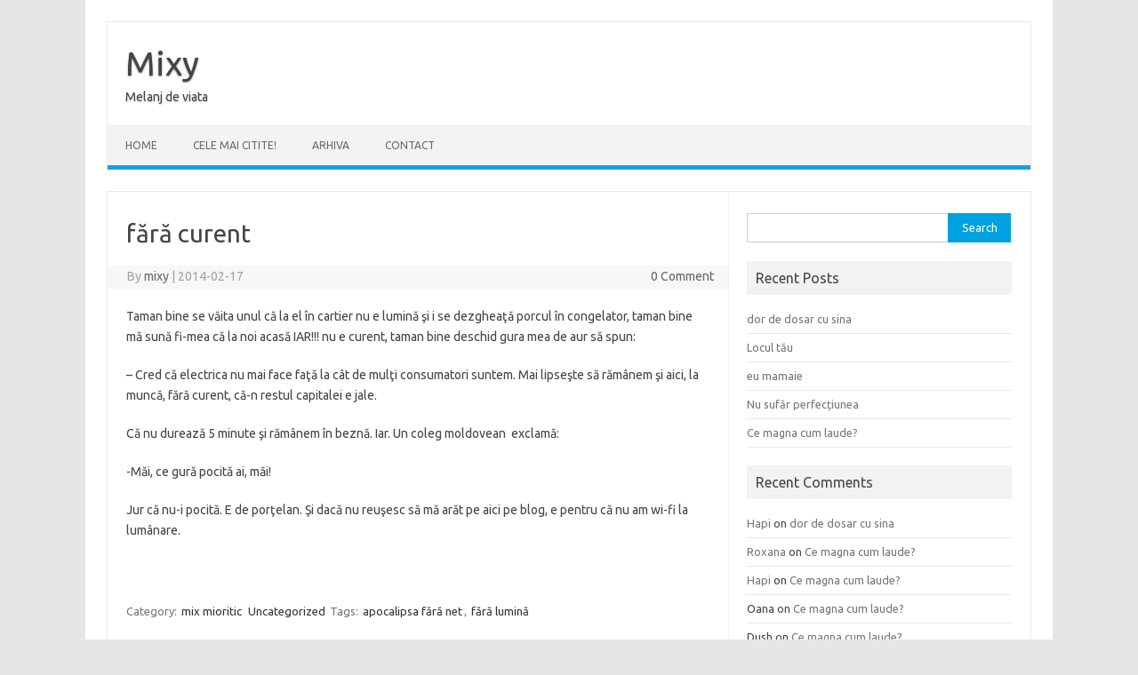

--- FILE ---
content_type: text/html; charset=UTF-8
request_url: https://mixy.ro/2014/02/17/fara-curent/
body_size: 12185
content:
<!DOCTYPE html>
<!--[if IE 7]>
<html class="ie ie7" lang="en-US">
<![endif]-->
<!--[if IE 8]>
<html class="ie ie8" lang="en-US">
<![endif]-->
<!--[if !(IE 7) | !(IE 8)  ]><!-->
<html lang="en-US">
<!--<![endif]-->
<head>
<meta charset="UTF-8">
<meta name="viewport" content="width=device-width, initial-scale=1">
<link rel="profile" href="http://gmpg.org/xfn/11">
<link rel="pingback" href="https://mixy.ro/xmlrpc.php" />
<!--[if lt IE 9]>
<script src="https://mixy.ro/wp-content/themes/iconic-one/js/html5.js" type="text/javascript"></script>
<![endif]-->
<script type="text/javascript">
	window.dataLayer = window.dataLayer || [];

	function gtag() {
		dataLayer.
		push(arguments);
	}

	gtag("consent", "default", {
		ad_user_data: "denied",
		ad_personalization: "denied",
		ad_storage: "denied",
		analytics_storage: "denied",
		functionality_storage: "denied",
		personalization_storage: "denied",
		security_storage: "granted",
		wait_for_update: 500,
	});
	gtag("set", "ads_data_redaction", true);
	</script>
<script type="text/javascript"
		id="Cookiebot"
		src="https://consent.cookiebot.com/uc.js"
		data-implementation="wp"
		data-cbid="b3d2858c-0d98-4e5b-a23c-dcaffbd0d8f2"
						data-culture="RO"
				async	></script>
<title>fără curent | Mixy</title>
<meta name='robots' content='max-image-preview:large' />
<link rel='dns-prefetch' href='//fonts.googleapis.com' />
<link rel="alternate" type="application/rss+xml" title="Mixy &raquo; Feed" href="https://mixy.ro/feed/" />
<link rel="alternate" type="application/rss+xml" title="Mixy &raquo; Comments Feed" href="https://mixy.ro/comments/feed/" />
<link rel="alternate" type="application/rss+xml" title="Mixy &raquo; fără curent Comments Feed" href="https://mixy.ro/2014/02/17/fara-curent/feed/" />
<script type="text/javascript">
window._wpemojiSettings = {"baseUrl":"https:\/\/s.w.org\/images\/core\/emoji\/14.0.0\/72x72\/","ext":".png","svgUrl":"https:\/\/s.w.org\/images\/core\/emoji\/14.0.0\/svg\/","svgExt":".svg","source":{"concatemoji":"https:\/\/mixy.ro\/wp-includes\/js\/wp-emoji-release.min.js?ver=6.2.7"}};
/*! This file is auto-generated */
!function(e,a,t){var n,r,o,i=a.createElement("canvas"),p=i.getContext&&i.getContext("2d");function s(e,t){p.clearRect(0,0,i.width,i.height),p.fillText(e,0,0);e=i.toDataURL();return p.clearRect(0,0,i.width,i.height),p.fillText(t,0,0),e===i.toDataURL()}function c(e){var t=a.createElement("script");t.src=e,t.defer=t.type="text/javascript",a.getElementsByTagName("head")[0].appendChild(t)}for(o=Array("flag","emoji"),t.supports={everything:!0,everythingExceptFlag:!0},r=0;r<o.length;r++)t.supports[o[r]]=function(e){if(p&&p.fillText)switch(p.textBaseline="top",p.font="600 32px Arial",e){case"flag":return s("\ud83c\udff3\ufe0f\u200d\u26a7\ufe0f","\ud83c\udff3\ufe0f\u200b\u26a7\ufe0f")?!1:!s("\ud83c\uddfa\ud83c\uddf3","\ud83c\uddfa\u200b\ud83c\uddf3")&&!s("\ud83c\udff4\udb40\udc67\udb40\udc62\udb40\udc65\udb40\udc6e\udb40\udc67\udb40\udc7f","\ud83c\udff4\u200b\udb40\udc67\u200b\udb40\udc62\u200b\udb40\udc65\u200b\udb40\udc6e\u200b\udb40\udc67\u200b\udb40\udc7f");case"emoji":return!s("\ud83e\udef1\ud83c\udffb\u200d\ud83e\udef2\ud83c\udfff","\ud83e\udef1\ud83c\udffb\u200b\ud83e\udef2\ud83c\udfff")}return!1}(o[r]),t.supports.everything=t.supports.everything&&t.supports[o[r]],"flag"!==o[r]&&(t.supports.everythingExceptFlag=t.supports.everythingExceptFlag&&t.supports[o[r]]);t.supports.everythingExceptFlag=t.supports.everythingExceptFlag&&!t.supports.flag,t.DOMReady=!1,t.readyCallback=function(){t.DOMReady=!0},t.supports.everything||(n=function(){t.readyCallback()},a.addEventListener?(a.addEventListener("DOMContentLoaded",n,!1),e.addEventListener("load",n,!1)):(e.attachEvent("onload",n),a.attachEvent("onreadystatechange",function(){"complete"===a.readyState&&t.readyCallback()})),(e=t.source||{}).concatemoji?c(e.concatemoji):e.wpemoji&&e.twemoji&&(c(e.twemoji),c(e.wpemoji)))}(window,document,window._wpemojiSettings);
</script>
<style type="text/css">
img.wp-smiley,
img.emoji {
	display: inline !important;
	border: none !important;
	box-shadow: none !important;
	height: 1em !important;
	width: 1em !important;
	margin: 0 0.07em !important;
	vertical-align: -0.1em !important;
	background: none !important;
	padding: 0 !important;
}
</style>
	<link rel='stylesheet' id='wp-block-library-css' href='https://mixy.ro/wp-includes/css/dist/block-library/style.min.css?ver=6.2.7' type='text/css' media='all' />
<link rel='stylesheet' id='classic-theme-styles-css' href='https://mixy.ro/wp-includes/css/classic-themes.min.css?ver=6.2.7' type='text/css' media='all' />
<style id='global-styles-inline-css' type='text/css'>
body{--wp--preset--color--black: #000000;--wp--preset--color--cyan-bluish-gray: #abb8c3;--wp--preset--color--white: #ffffff;--wp--preset--color--pale-pink: #f78da7;--wp--preset--color--vivid-red: #cf2e2e;--wp--preset--color--luminous-vivid-orange: #ff6900;--wp--preset--color--luminous-vivid-amber: #fcb900;--wp--preset--color--light-green-cyan: #7bdcb5;--wp--preset--color--vivid-green-cyan: #00d084;--wp--preset--color--pale-cyan-blue: #8ed1fc;--wp--preset--color--vivid-cyan-blue: #0693e3;--wp--preset--color--vivid-purple: #9b51e0;--wp--preset--gradient--vivid-cyan-blue-to-vivid-purple: linear-gradient(135deg,rgba(6,147,227,1) 0%,rgb(155,81,224) 100%);--wp--preset--gradient--light-green-cyan-to-vivid-green-cyan: linear-gradient(135deg,rgb(122,220,180) 0%,rgb(0,208,130) 100%);--wp--preset--gradient--luminous-vivid-amber-to-luminous-vivid-orange: linear-gradient(135deg,rgba(252,185,0,1) 0%,rgba(255,105,0,1) 100%);--wp--preset--gradient--luminous-vivid-orange-to-vivid-red: linear-gradient(135deg,rgba(255,105,0,1) 0%,rgb(207,46,46) 100%);--wp--preset--gradient--very-light-gray-to-cyan-bluish-gray: linear-gradient(135deg,rgb(238,238,238) 0%,rgb(169,184,195) 100%);--wp--preset--gradient--cool-to-warm-spectrum: linear-gradient(135deg,rgb(74,234,220) 0%,rgb(151,120,209) 20%,rgb(207,42,186) 40%,rgb(238,44,130) 60%,rgb(251,105,98) 80%,rgb(254,248,76) 100%);--wp--preset--gradient--blush-light-purple: linear-gradient(135deg,rgb(255,206,236) 0%,rgb(152,150,240) 100%);--wp--preset--gradient--blush-bordeaux: linear-gradient(135deg,rgb(254,205,165) 0%,rgb(254,45,45) 50%,rgb(107,0,62) 100%);--wp--preset--gradient--luminous-dusk: linear-gradient(135deg,rgb(255,203,112) 0%,rgb(199,81,192) 50%,rgb(65,88,208) 100%);--wp--preset--gradient--pale-ocean: linear-gradient(135deg,rgb(255,245,203) 0%,rgb(182,227,212) 50%,rgb(51,167,181) 100%);--wp--preset--gradient--electric-grass: linear-gradient(135deg,rgb(202,248,128) 0%,rgb(113,206,126) 100%);--wp--preset--gradient--midnight: linear-gradient(135deg,rgb(2,3,129) 0%,rgb(40,116,252) 100%);--wp--preset--duotone--dark-grayscale: url('#wp-duotone-dark-grayscale');--wp--preset--duotone--grayscale: url('#wp-duotone-grayscale');--wp--preset--duotone--purple-yellow: url('#wp-duotone-purple-yellow');--wp--preset--duotone--blue-red: url('#wp-duotone-blue-red');--wp--preset--duotone--midnight: url('#wp-duotone-midnight');--wp--preset--duotone--magenta-yellow: url('#wp-duotone-magenta-yellow');--wp--preset--duotone--purple-green: url('#wp-duotone-purple-green');--wp--preset--duotone--blue-orange: url('#wp-duotone-blue-orange');--wp--preset--font-size--small: 13px;--wp--preset--font-size--medium: 20px;--wp--preset--font-size--large: 36px;--wp--preset--font-size--x-large: 42px;--wp--preset--spacing--20: 0.44rem;--wp--preset--spacing--30: 0.67rem;--wp--preset--spacing--40: 1rem;--wp--preset--spacing--50: 1.5rem;--wp--preset--spacing--60: 2.25rem;--wp--preset--spacing--70: 3.38rem;--wp--preset--spacing--80: 5.06rem;--wp--preset--shadow--natural: 6px 6px 9px rgba(0, 0, 0, 0.2);--wp--preset--shadow--deep: 12px 12px 50px rgba(0, 0, 0, 0.4);--wp--preset--shadow--sharp: 6px 6px 0px rgba(0, 0, 0, 0.2);--wp--preset--shadow--outlined: 6px 6px 0px -3px rgba(255, 255, 255, 1), 6px 6px rgba(0, 0, 0, 1);--wp--preset--shadow--crisp: 6px 6px 0px rgba(0, 0, 0, 1);}:where(.is-layout-flex){gap: 0.5em;}body .is-layout-flow > .alignleft{float: left;margin-inline-start: 0;margin-inline-end: 2em;}body .is-layout-flow > .alignright{float: right;margin-inline-start: 2em;margin-inline-end: 0;}body .is-layout-flow > .aligncenter{margin-left: auto !important;margin-right: auto !important;}body .is-layout-constrained > .alignleft{float: left;margin-inline-start: 0;margin-inline-end: 2em;}body .is-layout-constrained > .alignright{float: right;margin-inline-start: 2em;margin-inline-end: 0;}body .is-layout-constrained > .aligncenter{margin-left: auto !important;margin-right: auto !important;}body .is-layout-constrained > :where(:not(.alignleft):not(.alignright):not(.alignfull)){max-width: var(--wp--style--global--content-size);margin-left: auto !important;margin-right: auto !important;}body .is-layout-constrained > .alignwide{max-width: var(--wp--style--global--wide-size);}body .is-layout-flex{display: flex;}body .is-layout-flex{flex-wrap: wrap;align-items: center;}body .is-layout-flex > *{margin: 0;}:where(.wp-block-columns.is-layout-flex){gap: 2em;}.has-black-color{color: var(--wp--preset--color--black) !important;}.has-cyan-bluish-gray-color{color: var(--wp--preset--color--cyan-bluish-gray) !important;}.has-white-color{color: var(--wp--preset--color--white) !important;}.has-pale-pink-color{color: var(--wp--preset--color--pale-pink) !important;}.has-vivid-red-color{color: var(--wp--preset--color--vivid-red) !important;}.has-luminous-vivid-orange-color{color: var(--wp--preset--color--luminous-vivid-orange) !important;}.has-luminous-vivid-amber-color{color: var(--wp--preset--color--luminous-vivid-amber) !important;}.has-light-green-cyan-color{color: var(--wp--preset--color--light-green-cyan) !important;}.has-vivid-green-cyan-color{color: var(--wp--preset--color--vivid-green-cyan) !important;}.has-pale-cyan-blue-color{color: var(--wp--preset--color--pale-cyan-blue) !important;}.has-vivid-cyan-blue-color{color: var(--wp--preset--color--vivid-cyan-blue) !important;}.has-vivid-purple-color{color: var(--wp--preset--color--vivid-purple) !important;}.has-black-background-color{background-color: var(--wp--preset--color--black) !important;}.has-cyan-bluish-gray-background-color{background-color: var(--wp--preset--color--cyan-bluish-gray) !important;}.has-white-background-color{background-color: var(--wp--preset--color--white) !important;}.has-pale-pink-background-color{background-color: var(--wp--preset--color--pale-pink) !important;}.has-vivid-red-background-color{background-color: var(--wp--preset--color--vivid-red) !important;}.has-luminous-vivid-orange-background-color{background-color: var(--wp--preset--color--luminous-vivid-orange) !important;}.has-luminous-vivid-amber-background-color{background-color: var(--wp--preset--color--luminous-vivid-amber) !important;}.has-light-green-cyan-background-color{background-color: var(--wp--preset--color--light-green-cyan) !important;}.has-vivid-green-cyan-background-color{background-color: var(--wp--preset--color--vivid-green-cyan) !important;}.has-pale-cyan-blue-background-color{background-color: var(--wp--preset--color--pale-cyan-blue) !important;}.has-vivid-cyan-blue-background-color{background-color: var(--wp--preset--color--vivid-cyan-blue) !important;}.has-vivid-purple-background-color{background-color: var(--wp--preset--color--vivid-purple) !important;}.has-black-border-color{border-color: var(--wp--preset--color--black) !important;}.has-cyan-bluish-gray-border-color{border-color: var(--wp--preset--color--cyan-bluish-gray) !important;}.has-white-border-color{border-color: var(--wp--preset--color--white) !important;}.has-pale-pink-border-color{border-color: var(--wp--preset--color--pale-pink) !important;}.has-vivid-red-border-color{border-color: var(--wp--preset--color--vivid-red) !important;}.has-luminous-vivid-orange-border-color{border-color: var(--wp--preset--color--luminous-vivid-orange) !important;}.has-luminous-vivid-amber-border-color{border-color: var(--wp--preset--color--luminous-vivid-amber) !important;}.has-light-green-cyan-border-color{border-color: var(--wp--preset--color--light-green-cyan) !important;}.has-vivid-green-cyan-border-color{border-color: var(--wp--preset--color--vivid-green-cyan) !important;}.has-pale-cyan-blue-border-color{border-color: var(--wp--preset--color--pale-cyan-blue) !important;}.has-vivid-cyan-blue-border-color{border-color: var(--wp--preset--color--vivid-cyan-blue) !important;}.has-vivid-purple-border-color{border-color: var(--wp--preset--color--vivid-purple) !important;}.has-vivid-cyan-blue-to-vivid-purple-gradient-background{background: var(--wp--preset--gradient--vivid-cyan-blue-to-vivid-purple) !important;}.has-light-green-cyan-to-vivid-green-cyan-gradient-background{background: var(--wp--preset--gradient--light-green-cyan-to-vivid-green-cyan) !important;}.has-luminous-vivid-amber-to-luminous-vivid-orange-gradient-background{background: var(--wp--preset--gradient--luminous-vivid-amber-to-luminous-vivid-orange) !important;}.has-luminous-vivid-orange-to-vivid-red-gradient-background{background: var(--wp--preset--gradient--luminous-vivid-orange-to-vivid-red) !important;}.has-very-light-gray-to-cyan-bluish-gray-gradient-background{background: var(--wp--preset--gradient--very-light-gray-to-cyan-bluish-gray) !important;}.has-cool-to-warm-spectrum-gradient-background{background: var(--wp--preset--gradient--cool-to-warm-spectrum) !important;}.has-blush-light-purple-gradient-background{background: var(--wp--preset--gradient--blush-light-purple) !important;}.has-blush-bordeaux-gradient-background{background: var(--wp--preset--gradient--blush-bordeaux) !important;}.has-luminous-dusk-gradient-background{background: var(--wp--preset--gradient--luminous-dusk) !important;}.has-pale-ocean-gradient-background{background: var(--wp--preset--gradient--pale-ocean) !important;}.has-electric-grass-gradient-background{background: var(--wp--preset--gradient--electric-grass) !important;}.has-midnight-gradient-background{background: var(--wp--preset--gradient--midnight) !important;}.has-small-font-size{font-size: var(--wp--preset--font-size--small) !important;}.has-medium-font-size{font-size: var(--wp--preset--font-size--medium) !important;}.has-large-font-size{font-size: var(--wp--preset--font-size--large) !important;}.has-x-large-font-size{font-size: var(--wp--preset--font-size--x-large) !important;}
.wp-block-navigation a:where(:not(.wp-element-button)){color: inherit;}
:where(.wp-block-columns.is-layout-flex){gap: 2em;}
.wp-block-pullquote{font-size: 1.5em;line-height: 1.6;}
</style>
<link rel='stylesheet' id='contact-form-7-css' href='https://mixy.ro/wp-content/plugins/contact-form-7/includes/css/styles.css?ver=5.6.4' type='text/css' media='all' />
<link rel='stylesheet' id='themonic-fonts-css' href='https://fonts.googleapis.com/css?family=Ubuntu%3A400%2C700&#038;subset=latin%2Clatin-ext' type='text/css' media='all' />
<link rel='stylesheet' id='themonic-style-css' href='https://mixy.ro/wp-content/themes/iconic-one/style.css?ver=2.4' type='text/css' media='all' />
<link rel='stylesheet' id='custom-style-css' href='https://mixy.ro/wp-content/themes/iconic-one/custom.css?ver=6.2.7' type='text/css' media='all' />
<!--[if lt IE 9]>
<link rel='stylesheet' id='themonic-ie-css' href='https://mixy.ro/wp-content/themes/iconic-one/css/ie.css?ver=20130305' type='text/css' media='all' />
<![endif]-->
<script type='text/javascript' src='https://mixy.ro/wp-includes/js/jquery/jquery.min.js?ver=3.6.4' id='jquery-core-js'></script>
<script type='text/javascript' src='https://mixy.ro/wp-includes/js/jquery/jquery-migrate.min.js?ver=3.4.0' id='jquery-migrate-js'></script>
<link rel="https://api.w.org/" href="https://mixy.ro/wp-json/" /><link rel="alternate" type="application/json" href="https://mixy.ro/wp-json/wp/v2/posts/5951" /><link rel="EditURI" type="application/rsd+xml" title="RSD" href="https://mixy.ro/xmlrpc.php?rsd" />
<link rel="wlwmanifest" type="application/wlwmanifest+xml" href="https://mixy.ro/wp-includes/wlwmanifest.xml" />
<meta name="generator" content="WordPress 6.2.7" />
<link rel="canonical" href="https://mixy.ro/2014/02/17/fara-curent/" />
<link rel='shortlink' href='https://mixy.ro/?p=5951' />
<link rel="alternate" type="application/json+oembed" href="https://mixy.ro/wp-json/oembed/1.0/embed?url=https%3A%2F%2Fmixy.ro%2F2014%2F02%2F17%2Ffara-curent%2F" />
<link rel="alternate" type="text/xml+oembed" href="https://mixy.ro/wp-json/oembed/1.0/embed?url=https%3A%2F%2Fmixy.ro%2F2014%2F02%2F17%2Ffara-curent%2F&#038;format=xml" />
		<script type="text/javascript">
			var _statcounter = _statcounter || [];
			_statcounter.push({"tags": {"author": "mixy"}});
		</script>
		<script type='text/javascript'>
window.___gcfg = {lang: 'en'};
(function() 
{var po = document.createElement('script');
po.type = 'text/javascript'; po.async = true;po.src = 'https://apis.google.com/js/plusone.js';
var s = document.getElementsByTagName('script')[0];
s.parentNode.insertBefore(po, s);
})();</script>
<!-- Wordpress SEO Plugin by Mervin Praison ( https://mer.vin/seo-wordpress/ ) --> 
<link rel='canonical' href='https://mixy.ro/2014/02/17/fara-curent/' />
<!-- End of Wordpress SEO Plugin by Mervin Praison --> 
<style type="text/css">.recentcomments a{display:inline !important;padding:0 !important;margin:0 !important;}</style><style type="text/css">.broken_link, a.broken_link {
	text-decoration: line-through;
}</style>
	<!-- Clean Archives Reloaded v3.2.0 | http://www.viper007bond.com/wordpress-plugins/clean-archives-reloaded/ -->
	<style type="text/css">.car-collapse .car-yearmonth { cursor: s-resize; } </style>
	<script type="text/javascript">
		/* <![CDATA[ */
			jQuery(document).ready(function() {
				jQuery('.car-collapse').find('.car-monthlisting').hide();
				jQuery('.car-collapse').find('.car-monthlisting:first').show();
				jQuery('.car-collapse').find('.car-yearmonth').click(function() {
					jQuery(this).next('ul').slideToggle('fast');
				});
				jQuery('.car-collapse').find('.car-toggler').click(function() {
					if ( 'Expand All' == jQuery(this).text() ) {
						jQuery(this).parent('.car-container').find('.car-monthlisting').show();
						jQuery(this).text('Collapse All');
					}
					else {
						jQuery(this).parent('.car-container').find('.car-monthlisting').hide();
						jQuery(this).text('Expand All');
					}
					return false;
				});
			});
		/* ]]> */
	</script>

</head>
<body class="post-template-default single single-post postid-5951 single-format-standard custom-font-enabled">
<svg xmlns="http://www.w3.org/2000/svg" viewBox="0 0 0 0" width="0" height="0" focusable="false" role="none" style="visibility: hidden; position: absolute; left: -9999px; overflow: hidden;" ><defs><filter id="wp-duotone-dark-grayscale"><feColorMatrix color-interpolation-filters="sRGB" type="matrix" values=" .299 .587 .114 0 0 .299 .587 .114 0 0 .299 .587 .114 0 0 .299 .587 .114 0 0 " /><feComponentTransfer color-interpolation-filters="sRGB" ><feFuncR type="table" tableValues="0 0.49803921568627" /><feFuncG type="table" tableValues="0 0.49803921568627" /><feFuncB type="table" tableValues="0 0.49803921568627" /><feFuncA type="table" tableValues="1 1" /></feComponentTransfer><feComposite in2="SourceGraphic" operator="in" /></filter></defs></svg><svg xmlns="http://www.w3.org/2000/svg" viewBox="0 0 0 0" width="0" height="0" focusable="false" role="none" style="visibility: hidden; position: absolute; left: -9999px; overflow: hidden;" ><defs><filter id="wp-duotone-grayscale"><feColorMatrix color-interpolation-filters="sRGB" type="matrix" values=" .299 .587 .114 0 0 .299 .587 .114 0 0 .299 .587 .114 0 0 .299 .587 .114 0 0 " /><feComponentTransfer color-interpolation-filters="sRGB" ><feFuncR type="table" tableValues="0 1" /><feFuncG type="table" tableValues="0 1" /><feFuncB type="table" tableValues="0 1" /><feFuncA type="table" tableValues="1 1" /></feComponentTransfer><feComposite in2="SourceGraphic" operator="in" /></filter></defs></svg><svg xmlns="http://www.w3.org/2000/svg" viewBox="0 0 0 0" width="0" height="0" focusable="false" role="none" style="visibility: hidden; position: absolute; left: -9999px; overflow: hidden;" ><defs><filter id="wp-duotone-purple-yellow"><feColorMatrix color-interpolation-filters="sRGB" type="matrix" values=" .299 .587 .114 0 0 .299 .587 .114 0 0 .299 .587 .114 0 0 .299 .587 .114 0 0 " /><feComponentTransfer color-interpolation-filters="sRGB" ><feFuncR type="table" tableValues="0.54901960784314 0.98823529411765" /><feFuncG type="table" tableValues="0 1" /><feFuncB type="table" tableValues="0.71764705882353 0.25490196078431" /><feFuncA type="table" tableValues="1 1" /></feComponentTransfer><feComposite in2="SourceGraphic" operator="in" /></filter></defs></svg><svg xmlns="http://www.w3.org/2000/svg" viewBox="0 0 0 0" width="0" height="0" focusable="false" role="none" style="visibility: hidden; position: absolute; left: -9999px; overflow: hidden;" ><defs><filter id="wp-duotone-blue-red"><feColorMatrix color-interpolation-filters="sRGB" type="matrix" values=" .299 .587 .114 0 0 .299 .587 .114 0 0 .299 .587 .114 0 0 .299 .587 .114 0 0 " /><feComponentTransfer color-interpolation-filters="sRGB" ><feFuncR type="table" tableValues="0 1" /><feFuncG type="table" tableValues="0 0.27843137254902" /><feFuncB type="table" tableValues="0.5921568627451 0.27843137254902" /><feFuncA type="table" tableValues="1 1" /></feComponentTransfer><feComposite in2="SourceGraphic" operator="in" /></filter></defs></svg><svg xmlns="http://www.w3.org/2000/svg" viewBox="0 0 0 0" width="0" height="0" focusable="false" role="none" style="visibility: hidden; position: absolute; left: -9999px; overflow: hidden;" ><defs><filter id="wp-duotone-midnight"><feColorMatrix color-interpolation-filters="sRGB" type="matrix" values=" .299 .587 .114 0 0 .299 .587 .114 0 0 .299 .587 .114 0 0 .299 .587 .114 0 0 " /><feComponentTransfer color-interpolation-filters="sRGB" ><feFuncR type="table" tableValues="0 0" /><feFuncG type="table" tableValues="0 0.64705882352941" /><feFuncB type="table" tableValues="0 1" /><feFuncA type="table" tableValues="1 1" /></feComponentTransfer><feComposite in2="SourceGraphic" operator="in" /></filter></defs></svg><svg xmlns="http://www.w3.org/2000/svg" viewBox="0 0 0 0" width="0" height="0" focusable="false" role="none" style="visibility: hidden; position: absolute; left: -9999px; overflow: hidden;" ><defs><filter id="wp-duotone-magenta-yellow"><feColorMatrix color-interpolation-filters="sRGB" type="matrix" values=" .299 .587 .114 0 0 .299 .587 .114 0 0 .299 .587 .114 0 0 .299 .587 .114 0 0 " /><feComponentTransfer color-interpolation-filters="sRGB" ><feFuncR type="table" tableValues="0.78039215686275 1" /><feFuncG type="table" tableValues="0 0.94901960784314" /><feFuncB type="table" tableValues="0.35294117647059 0.47058823529412" /><feFuncA type="table" tableValues="1 1" /></feComponentTransfer><feComposite in2="SourceGraphic" operator="in" /></filter></defs></svg><svg xmlns="http://www.w3.org/2000/svg" viewBox="0 0 0 0" width="0" height="0" focusable="false" role="none" style="visibility: hidden; position: absolute; left: -9999px; overflow: hidden;" ><defs><filter id="wp-duotone-purple-green"><feColorMatrix color-interpolation-filters="sRGB" type="matrix" values=" .299 .587 .114 0 0 .299 .587 .114 0 0 .299 .587 .114 0 0 .299 .587 .114 0 0 " /><feComponentTransfer color-interpolation-filters="sRGB" ><feFuncR type="table" tableValues="0.65098039215686 0.40392156862745" /><feFuncG type="table" tableValues="0 1" /><feFuncB type="table" tableValues="0.44705882352941 0.4" /><feFuncA type="table" tableValues="1 1" /></feComponentTransfer><feComposite in2="SourceGraphic" operator="in" /></filter></defs></svg><svg xmlns="http://www.w3.org/2000/svg" viewBox="0 0 0 0" width="0" height="0" focusable="false" role="none" style="visibility: hidden; position: absolute; left: -9999px; overflow: hidden;" ><defs><filter id="wp-duotone-blue-orange"><feColorMatrix color-interpolation-filters="sRGB" type="matrix" values=" .299 .587 .114 0 0 .299 .587 .114 0 0 .299 .587 .114 0 0 .299 .587 .114 0 0 " /><feComponentTransfer color-interpolation-filters="sRGB" ><feFuncR type="table" tableValues="0.098039215686275 1" /><feFuncG type="table" tableValues="0 0.66274509803922" /><feFuncB type="table" tableValues="0.84705882352941 0.41960784313725" /><feFuncA type="table" tableValues="1 1" /></feComponentTransfer><feComposite in2="SourceGraphic" operator="in" /></filter></defs></svg><div id="page" class="site">
	<a class="skip-link screen-reader-text" href="#main" title="Skip to content">Skip to content</a>
	<header id="masthead" class="site-header" role="banner">
					<div class="io-title-description">
			<a href="https://mixy.ro/" title="Mixy" rel="home">Mixy</a>
				<br .../> 
								 <a class="site-description">Melanj de viata</a>
						</div>
			
		
		<nav id="site-navigation" class="themonic-nav" role="navigation">
		<button class="menu-toggle" aria-controls="menu-top" aria-expanded="false">Menu<label class="iomenu">
  <div class="iolines"></div>
  <div class="iolines"></div>
  <div class="iolines"></div>
</label></button>
			<ul id="menu-top" class="nav-menu"><li ><a href="https://mixy.ro/">Home</a></li><li class="page_item page-item-2204"><a href="https://mixy.ro/cele-mai/">CELE MAI CITITE!</a></li>
<li class="page_item page-item-3933"><a href="https://mixy.ro/arhiva/">ARHIVA</a></li>
<li class="page_item page-item-424"><a href="https://mixy.ro/contact/">CONTACT</a></li>
</ul>
		</nav><!-- #site-navigation -->
		<div class="clear"></div>
	</header><!-- #masthead -->
<div id="main" class="wrapper">	<div id="primary" class="site-content">
		<div id="content" role="main">

			
				
	<article id="post-5951" class="post-5951 post type-post status-publish format-standard hentry category-mix-mioritic category-uncategorized tag-apocalipsa-fara-net tag-fara-lumina">
				<header class="entry-header">
						<h1 class="entry-title">fără curent</h1>
									
		<div class="below-title-meta">
		<div class="adt">
		By        <span class="vcard author">
			<span class="fn"><a href="https://mixy.ro/author/admix/" title="Posts by mixy" rel="author">mixy</a></span>
        </span>
        <span class="meta-sep">|</span> 
				
				<span class="date updated">2014-02-17</span>
				 
        </div>
		<div class="adt-comment">
		<a class="link-comments" href="https://mixy.ro/2014/02/17/fara-curent/#respond">0 Comment</a> 
        </div>       
		</div><!-- below title meta end -->
			
						
		</header><!-- .entry-header -->

							<div class="entry-content">
												<p>Taman bine se văita unul că la el în cartier nu e lumină şi i se dezgheaţă porcul în congelator, taman bine mă sună fi-mea că la noi acasă IAR!!! nu e curent, taman bine deschid gura mea de aur să spun:</p>
<p>&#8211; Cred că electrica nu mai face faţă la cât de mulţi consumatori suntem. Mai lipseşte să rămânem şi aici, la muncă, fără curent, că-n restul capitalei e jale.</p>
<p>Că nu durează 5 minute şi rămânem în beznă. Iar. Un coleg moldovean  exclamă:</p>
<p>-Măi, ce gură pocită ai, măi!</p>
<p>Jur că nu-i pocită. E de porţelan. Şi dacă nu reuşesc să mă arăt pe aici pe blog, e pentru că nu am wi-fi la lumânare.</p>
<p>&nbsp;</p>
											</div><!-- .entry-content -->
		
	<footer class="entry-meta">
					<span>Category: <a href="https://mixy.ro/category/mix-mioritic/" rel="category tag">mix mioritic</a> <a href="https://mixy.ro/category/uncategorized/" rel="category tag">Uncategorized</a></span>
								<span>Tags: <a href="https://mixy.ro/tag/apocalipsa-fara-net/" rel="tag">apocalipsa fără net</a>, <a href="https://mixy.ro/tag/fara-lumina/" rel="tag">fără lumină</a></span>
			
           						</footer><!-- .entry-meta -->
	</article><!-- #post -->
				<nav class="nav-single">
					<div class="assistive-text">Post navigation</div>
					<span class="nav-previous"><a href="https://mixy.ro/2014/02/14/pocnete/" rel="prev"><span class="meta-nav">&larr;</span> pocnete</a></span>
					<span class="nav-next"><a href="https://mixy.ro/2014/02/18/teatrul-kilogramelor/" rel="next">teatrul kilogramelor <span class="meta-nav">&rarr;</span></a></span>
				</nav><!-- .nav-single -->

				
<div id="comments" class="comments-area">

	
			<h2 class="comments-title">
			0 thoughts on &ldquo;<span>fără curent</span>&rdquo;		</h2>

		<ol class="commentlist">
				<li class="comment even thread-even depth-1" id="li-comment-10407">
		<article id="comment-10407" class="comment">
			<header class="comment-meta comment-author vcard">
				<img alt='' src='https://secure.gravatar.com/avatar/ad6fd9a43bcf20e13e1f2fb664933950?s=30&#038;d=mm&#038;r=g' srcset='https://secure.gravatar.com/avatar/ad6fd9a43bcf20e13e1f2fb664933950?s=60&#038;d=mm&#038;r=g 2x' class='avatar avatar-30 photo' height='30' width='30' loading='lazy' decoding='async'/><cite class="fn">Roxx </cite><a href="https://mixy.ro/2014/02/17/fara-curent/#comment-10407"><time datetime="2014-02-17T12:49:13+03:00">2014-02-17</time></a>			</header><!-- .comment-meta -->

			
			<section class="comment-content comment">
				<p>Off off..ia sa spui &#8220;ce bine ar fi sa primesc /gasesc niste bani&#8221;. poate functioneaza si asa :)))</p>
							</section><!-- .comment-content -->

			<div class="reply">
				<a rel='nofollow' class='comment-reply-link' href='https://mixy.ro/2014/02/17/fara-curent/?replytocom=10407#respond' data-commentid="10407" data-postid="5951" data-belowelement="comment-10407" data-respondelement="respond" data-replyto="Reply to Roxx" aria-label='Reply to Roxx'>Reply</a> <span>&darr;</span>			</div><!-- .reply -->
		</article><!-- #comment-## -->
	<ol class="children">
	<li class="comment byuser comment-author-admix bypostauthor odd alt depth-2" id="li-comment-10411">
		<article id="comment-10411" class="comment">
			<header class="comment-meta comment-author vcard">
				<img alt='' src='https://secure.gravatar.com/avatar/2ee25d07107097ef42e4dea0b8a91af9?s=30&#038;d=mm&#038;r=g' srcset='https://secure.gravatar.com/avatar/2ee25d07107097ef42e4dea0b8a91af9?s=60&#038;d=mm&#038;r=g 2x' class='avatar avatar-30 photo' height='30' width='30' loading='lazy' decoding='async'/><cite class="fn"><a href="http://www.mixy.ro" class="url" rel="ugc external nofollow">mixy</a> <span> Post author</span></cite><a href="https://mixy.ro/2014/02/17/fara-curent/#comment-10411"><time datetime="2014-02-17T14:06:13+03:00">2014-02-17</time></a>			</header><!-- .comment-meta -->

			
			<section class="comment-content comment">
				<p>Mama mă roagă mereu s-o blestem să câştige la loto, dar eu &#8220;nu, batman, batman&#8221;&#8230;</p>
							</section><!-- .comment-content -->

			<div class="reply">
				<a rel='nofollow' class='comment-reply-link' href='https://mixy.ro/2014/02/17/fara-curent/?replytocom=10411#respond' data-commentid="10411" data-postid="5951" data-belowelement="comment-10411" data-respondelement="respond" data-replyto="Reply to mixy" aria-label='Reply to mixy'>Reply</a> <span>&darr;</span>			</div><!-- .reply -->
		</article><!-- #comment-## -->
	</li><!-- #comment-## -->
</ol><!-- .children -->
</li><!-- #comment-## -->
	<li class="comment even thread-odd thread-alt depth-1" id="li-comment-10408">
		<article id="comment-10408" class="comment">
			<header class="comment-meta comment-author vcard">
				<img alt='' src='https://secure.gravatar.com/avatar/9de2b46108752d95590c610ccab9b311?s=30&#038;d=mm&#038;r=g' srcset='https://secure.gravatar.com/avatar/9de2b46108752d95590c610ccab9b311?s=60&#038;d=mm&#038;r=g 2x' class='avatar avatar-30 photo' height='30' width='30' loading='lazy' decoding='async'/><cite class="fn"><a href="http://silavaracald.cotcodacii.ro" class="url" rel="ugc external nofollow">Silavaracald</a> </cite><a href="https://mixy.ro/2014/02/17/fara-curent/#comment-10408"><time datetime="2014-02-17T12:57:20+03:00">2014-02-17</time></a>			</header><!-- .comment-meta -->

			
			<section class="comment-content comment">
				<p>Chiar așa! Ia urează-mi ceva de bine, să văd dacă-i adevărată aia cu gura! 🙂</p>
							</section><!-- .comment-content -->

			<div class="reply">
				<a rel='nofollow' class='comment-reply-link' href='https://mixy.ro/2014/02/17/fara-curent/?replytocom=10408#respond' data-commentid="10408" data-postid="5951" data-belowelement="comment-10408" data-respondelement="respond" data-replyto="Reply to Silavaracald" aria-label='Reply to Silavaracald'>Reply</a> <span>&darr;</span>			</div><!-- .reply -->
		</article><!-- #comment-## -->
	<ol class="children">
	<li class="comment byuser comment-author-admix bypostauthor odd alt depth-2" id="li-comment-10412">
		<article id="comment-10412" class="comment">
			<header class="comment-meta comment-author vcard">
				<img alt='' src='https://secure.gravatar.com/avatar/2ee25d07107097ef42e4dea0b8a91af9?s=30&#038;d=mm&#038;r=g' srcset='https://secure.gravatar.com/avatar/2ee25d07107097ef42e4dea0b8a91af9?s=60&#038;d=mm&#038;r=g 2x' class='avatar avatar-30 photo' height='30' width='30' loading='lazy' decoding='async'/><cite class="fn"><a href="http://www.mixy.ro" class="url" rel="ugc external nofollow">mixy</a> <span> Post author</span></cite><a href="https://mixy.ro/2014/02/17/fara-curent/#comment-10412"><time datetime="2014-02-17T14:06:33+03:00">2014-02-17</time></a>			</header><!-- .comment-meta -->

			
			<section class="comment-content comment">
				<p>Să ştii că merge foarte bine când zic de rău, dar nu ştiu de ce.</p>
							</section><!-- .comment-content -->

			<div class="reply">
				<a rel='nofollow' class='comment-reply-link' href='https://mixy.ro/2014/02/17/fara-curent/?replytocom=10412#respond' data-commentid="10412" data-postid="5951" data-belowelement="comment-10412" data-respondelement="respond" data-replyto="Reply to mixy" aria-label='Reply to mixy'>Reply</a> <span>&darr;</span>			</div><!-- .reply -->
		</article><!-- #comment-## -->
	</li><!-- #comment-## -->
</ol><!-- .children -->
</li><!-- #comment-## -->
	<li class="comment even thread-even depth-1" id="li-comment-10409">
		<article id="comment-10409" class="comment">
			<header class="comment-meta comment-author vcard">
				<img alt='' src='https://secure.gravatar.com/avatar/f2f3e088cbd5fc37c6801ce9516588b0?s=30&#038;d=mm&#038;r=g' srcset='https://secure.gravatar.com/avatar/f2f3e088cbd5fc37c6801ce9516588b0?s=60&#038;d=mm&#038;r=g 2x' class='avatar avatar-30 photo' height='30' width='30' loading='lazy' decoding='async'/><cite class="fn"><a href="http://www.cuvanta.wordpress.com" class="url" rel="ugc external nofollow">Cuvânta</a> </cite><a href="https://mixy.ro/2014/02/17/fara-curent/#comment-10409"><time datetime="2014-02-17T13:14:14+03:00">2014-02-17</time></a>			</header><!-- .comment-meta -->

			
			<section class="comment-content comment">
				<p>Cum adica nu am wi-fi la lumanare? Suna bine, ce sa zic, dar portelaneintatea mintii tale ma depaseste,</p>
							</section><!-- .comment-content -->

			<div class="reply">
				<a rel='nofollow' class='comment-reply-link' href='https://mixy.ro/2014/02/17/fara-curent/?replytocom=10409#respond' data-commentid="10409" data-postid="5951" data-belowelement="comment-10409" data-respondelement="respond" data-replyto="Reply to Cuvânta" aria-label='Reply to Cuvânta'>Reply</a> <span>&darr;</span>			</div><!-- .reply -->
		</article><!-- #comment-## -->
	<ol class="children">
	<li class="comment byuser comment-author-admix bypostauthor odd alt depth-2" id="li-comment-10414">
		<article id="comment-10414" class="comment">
			<header class="comment-meta comment-author vcard">
				<img alt='' src='https://secure.gravatar.com/avatar/2ee25d07107097ef42e4dea0b8a91af9?s=30&#038;d=mm&#038;r=g' srcset='https://secure.gravatar.com/avatar/2ee25d07107097ef42e4dea0b8a91af9?s=60&#038;d=mm&#038;r=g 2x' class='avatar avatar-30 photo' height='30' width='30' loading='lazy' decoding='async'/><cite class="fn"><a href="http://www.mixy.ro" class="url" rel="ugc external nofollow">mixy</a> <span> Post author</span></cite><a href="https://mixy.ro/2014/02/17/fara-curent/#comment-10414"><time datetime="2014-02-17T14:08:27+03:00">2014-02-17</time></a>			</header><!-- .comment-meta -->

			
			<section class="comment-content comment">
				<p>Păi da, că net nu merge nici pe sârmă, nici pe calea aerului&#8230;</p>
							</section><!-- .comment-content -->

			<div class="reply">
				<a rel='nofollow' class='comment-reply-link' href='https://mixy.ro/2014/02/17/fara-curent/?replytocom=10414#respond' data-commentid="10414" data-postid="5951" data-belowelement="comment-10414" data-respondelement="respond" data-replyto="Reply to mixy" aria-label='Reply to mixy'>Reply</a> <span>&darr;</span>			</div><!-- .reply -->
		</article><!-- #comment-## -->
	</li><!-- #comment-## -->
</ol><!-- .children -->
</li><!-- #comment-## -->
	<li class="comment even thread-odd thread-alt depth-1" id="li-comment-10410">
		<article id="comment-10410" class="comment">
			<header class="comment-meta comment-author vcard">
				<img alt='' src='https://secure.gravatar.com/avatar/c9ad52311ac742fdf17c85c0566db5e8?s=30&#038;d=mm&#038;r=g' srcset='https://secure.gravatar.com/avatar/c9ad52311ac742fdf17c85c0566db5e8?s=60&#038;d=mm&#038;r=g 2x' class='avatar avatar-30 photo' height='30' width='30' loading='lazy' decoding='async'/><cite class="fn"><a href="http://asa-da-asa-nu.blogspot.ro" class="url" rel="ugc external nofollow">B</a> </cite><a href="https://mixy.ro/2014/02/17/fara-curent/#comment-10410"><time datetime="2014-02-17T13:57:02+03:00">2014-02-17</time></a>			</header><!-- .comment-meta -->

			
			<section class="comment-content comment">
				<p>Si daca tot ramaserati fara buleftrica, poate aveti bafta si de-o zi scurta&#8230;</p>
							</section><!-- .comment-content -->

			<div class="reply">
				<a rel='nofollow' class='comment-reply-link' href='https://mixy.ro/2014/02/17/fara-curent/?replytocom=10410#respond' data-commentid="10410" data-postid="5951" data-belowelement="comment-10410" data-respondelement="respond" data-replyto="Reply to B" aria-label='Reply to B'>Reply</a> <span>&darr;</span>			</div><!-- .reply -->
		</article><!-- #comment-## -->
	<ol class="children">
	<li class="comment byuser comment-author-admix bypostauthor odd alt depth-2" id="li-comment-10413">
		<article id="comment-10413" class="comment">
			<header class="comment-meta comment-author vcard">
				<img alt='' src='https://secure.gravatar.com/avatar/2ee25d07107097ef42e4dea0b8a91af9?s=30&#038;d=mm&#038;r=g' srcset='https://secure.gravatar.com/avatar/2ee25d07107097ef42e4dea0b8a91af9?s=60&#038;d=mm&#038;r=g 2x' class='avatar avatar-30 photo' height='30' width='30' loading='lazy' decoding='async'/><cite class="fn"><a href="http://www.mixy.ro" class="url" rel="ugc external nofollow">mixy</a> <span> Post author</span></cite><a href="https://mixy.ro/2014/02/17/fara-curent/#comment-10413"><time datetime="2014-02-17T14:07:57+03:00">2014-02-17</time></a>			</header><!-- .comment-meta -->

			
			<section class="comment-content comment">
				<p>Am mai plecat de 2 ori săptămâna trecută, deja e jenant&#8230;</p>
							</section><!-- .comment-content -->

			<div class="reply">
				<a rel='nofollow' class='comment-reply-link' href='https://mixy.ro/2014/02/17/fara-curent/?replytocom=10413#respond' data-commentid="10413" data-postid="5951" data-belowelement="comment-10413" data-respondelement="respond" data-replyto="Reply to mixy" aria-label='Reply to mixy'>Reply</a> <span>&darr;</span>			</div><!-- .reply -->
		</article><!-- #comment-## -->
	</li><!-- #comment-## -->
</ol><!-- .children -->
</li><!-- #comment-## -->
	<li class="comment even thread-even depth-1" id="li-comment-10415">
		<article id="comment-10415" class="comment">
			<header class="comment-meta comment-author vcard">
				<img alt='' src='https://secure.gravatar.com/avatar/88716d20258c58a0f99f45166319b234?s=30&#038;d=mm&#038;r=g' srcset='https://secure.gravatar.com/avatar/88716d20258c58a0f99f45166319b234?s=60&#038;d=mm&#038;r=g 2x' class='avatar avatar-30 photo' height='30' width='30' loading='lazy' decoding='async'/><cite class="fn"><a href="http://dushrece.blogspot.com" class="url" rel="ugc external nofollow">dush</a> </cite><a href="https://mixy.ro/2014/02/17/fara-curent/#comment-10415"><time datetime="2014-02-17T14:36:51+03:00">2014-02-17</time></a>			</header><!-- .comment-meta -->

			
			<section class="comment-content comment">
				<p>lol. brasovul n-are apa. s-o ceva pe la magistrala&#8230;asa ca degeaba avem curent :))</p>
							</section><!-- .comment-content -->

			<div class="reply">
				<a rel='nofollow' class='comment-reply-link' href='https://mixy.ro/2014/02/17/fara-curent/?replytocom=10415#respond' data-commentid="10415" data-postid="5951" data-belowelement="comment-10415" data-respondelement="respond" data-replyto="Reply to dush" aria-label='Reply to dush'>Reply</a> <span>&darr;</span>			</div><!-- .reply -->
		</article><!-- #comment-## -->
	<ol class="children">
	<li class="comment byuser comment-author-admix bypostauthor odd alt depth-2" id="li-comment-10416">
		<article id="comment-10416" class="comment">
			<header class="comment-meta comment-author vcard">
				<img alt='' src='https://secure.gravatar.com/avatar/2ee25d07107097ef42e4dea0b8a91af9?s=30&#038;d=mm&#038;r=g' srcset='https://secure.gravatar.com/avatar/2ee25d07107097ef42e4dea0b8a91af9?s=60&#038;d=mm&#038;r=g 2x' class='avatar avatar-30 photo' height='30' width='30' loading='lazy' decoding='async'/><cite class="fn"><a href="http://www.mixy.ro" class="url" rel="ugc external nofollow">mixy</a> <span> Post author</span></cite><a href="https://mixy.ro/2014/02/17/fara-curent/#comment-10416"><time datetime="2014-02-17T14:39:33+03:00">2014-02-17</time></a>			</header><!-- .comment-meta -->

			
			<section class="comment-content comment">
				<p>Las&#8217; că a dat colţu&#8217; ierbii, vă descurcaţi voi de-un boschete :))</p>
							</section><!-- .comment-content -->

			<div class="reply">
				<a rel='nofollow' class='comment-reply-link' href='https://mixy.ro/2014/02/17/fara-curent/?replytocom=10416#respond' data-commentid="10416" data-postid="5951" data-belowelement="comment-10416" data-respondelement="respond" data-replyto="Reply to mixy" aria-label='Reply to mixy'>Reply</a> <span>&darr;</span>			</div><!-- .reply -->
		</article><!-- #comment-## -->
	</li><!-- #comment-## -->
</ol><!-- .children -->
</li><!-- #comment-## -->
	<li class="comment even thread-odd thread-alt depth-1" id="li-comment-10417">
		<article id="comment-10417" class="comment">
			<header class="comment-meta comment-author vcard">
				<img alt='' src='https://secure.gravatar.com/avatar/56add7127aa77b93973c737ef27dc739?s=30&#038;d=mm&#038;r=g' srcset='https://secure.gravatar.com/avatar/56add7127aa77b93973c737ef27dc739?s=60&#038;d=mm&#038;r=g 2x' class='avatar avatar-30 photo' height='30' width='30' loading='lazy' decoding='async'/><cite class="fn"><a href="http://oglindaluierised.blogspot.ro/" class="url" rel="ugc external nofollow">mihaela</a> </cite><a href="https://mixy.ro/2014/02/17/fara-curent/#comment-10417"><time datetime="2014-02-17T17:05:16+03:00">2014-02-17</time></a>			</header><!-- .comment-meta -->

			
			<section class="comment-content comment">
				<p>sa vezi ce genial e cand stam si ne uitam unii la altii ca prosti prin salile de judecata si nu puteam pleca acasa ca poate vine curentul dar nici nu putem face sedinte ca totusi n-a venit si nu putem inregistra</p>
							</section><!-- .comment-content -->

			<div class="reply">
				<a rel='nofollow' class='comment-reply-link' href='https://mixy.ro/2014/02/17/fara-curent/?replytocom=10417#respond' data-commentid="10417" data-postid="5951" data-belowelement="comment-10417" data-respondelement="respond" data-replyto="Reply to mihaela" aria-label='Reply to mihaela'>Reply</a> <span>&darr;</span>			</div><!-- .reply -->
		</article><!-- #comment-## -->
	<ol class="children">
	<li class="comment byuser comment-author-admix bypostauthor odd alt depth-2" id="li-comment-10418">
		<article id="comment-10418" class="comment">
			<header class="comment-meta comment-author vcard">
				<img alt='' src='https://secure.gravatar.com/avatar/2ee25d07107097ef42e4dea0b8a91af9?s=30&#038;d=mm&#038;r=g' srcset='https://secure.gravatar.com/avatar/2ee25d07107097ef42e4dea0b8a91af9?s=60&#038;d=mm&#038;r=g 2x' class='avatar avatar-30 photo' height='30' width='30' loading='lazy' decoding='async'/><cite class="fn"><a href="http://www.mixy.ro" class="url" rel="ugc external nofollow">mixy</a> <span> Post author</span></cite><a href="https://mixy.ro/2014/02/17/fara-curent/#comment-10418"><time datetime="2014-02-17T20:41:49+03:00">2014-02-17</time></a>			</header><!-- .comment-meta -->

			
			<section class="comment-content comment">
				<p>Şi de-ar fi numai asta! Indiferent ce vrei să faci în acele momente, invariabil au la bază curentul. Şi telefoanele sunt aproape descărcate.</p>
							</section><!-- .comment-content -->

			<div class="reply">
				<a rel='nofollow' class='comment-reply-link' href='https://mixy.ro/2014/02/17/fara-curent/?replytocom=10418#respond' data-commentid="10418" data-postid="5951" data-belowelement="comment-10418" data-respondelement="respond" data-replyto="Reply to mixy" aria-label='Reply to mixy'>Reply</a> <span>&darr;</span>			</div><!-- .reply -->
		</article><!-- #comment-## -->
	</li><!-- #comment-## -->
</ol><!-- .children -->
</li><!-- #comment-## -->
	<li class="comment even thread-even depth-1" id="li-comment-10419">
		<article id="comment-10419" class="comment">
			<header class="comment-meta comment-author vcard">
				<img alt='' src='https://secure.gravatar.com/avatar/180402da3def6bea035158562c67ee83?s=30&#038;d=mm&#038;r=g' srcset='https://secure.gravatar.com/avatar/180402da3def6bea035158562c67ee83?s=60&#038;d=mm&#038;r=g 2x' class='avatar avatar-30 photo' height='30' width='30' loading='lazy' decoding='async'/><cite class="fn"><a href="http://nymphtamine.blogspot.com" class="url" rel="ugc external nofollow">Badea Bianca</a> </cite><a href="https://mixy.ro/2014/02/17/fara-curent/#comment-10419"><time datetime="2014-02-17T21:53:02+03:00">2014-02-17</time></a>			</header><!-- .comment-meta -->

			
			<section class="comment-content comment">
				<p>Mama Omida :))</p>
							</section><!-- .comment-content -->

			<div class="reply">
				<a rel='nofollow' class='comment-reply-link' href='https://mixy.ro/2014/02/17/fara-curent/?replytocom=10419#respond' data-commentid="10419" data-postid="5951" data-belowelement="comment-10419" data-respondelement="respond" data-replyto="Reply to Badea Bianca" aria-label='Reply to Badea Bianca'>Reply</a> <span>&darr;</span>			</div><!-- .reply -->
		</article><!-- #comment-## -->
	</li><!-- #comment-## -->
		</ol><!-- .commentlist -->

		
		
	
		<div id="respond" class="comment-respond">
		<h3 id="reply-title" class="comment-reply-title">Leave a Reply <small><a rel="nofollow" id="cancel-comment-reply-link" href="/2014/02/17/fara-curent/#respond" style="display:none;">Cancel reply</a></small></h3><form action="https://mixy.ro/wp-comments-post.php" method="post" id="commentform" class="comment-form"><p class="comment-notes"><span id="email-notes">Your email address will not be published.</span> <span class="required-field-message">Required fields are marked <span class="required">*</span></span></p><p class="comment-form-comment"><label for="comment">Comment <span class="required">*</span></label> <textarea id="comment" name="comment" cols="45" rows="8" maxlength="65525" required="required"></textarea></p><p class="comment-form-author"><label for="author">Name <span class="required">*</span></label> <input id="author" name="author" type="text" value="" size="30" maxlength="245" autocomplete="name" required="required" /></p>
<p class="comment-form-email"><label for="email">Email <span class="required">*</span></label> <input id="email" name="email" type="text" value="" size="30" maxlength="100" aria-describedby="email-notes" autocomplete="email" required="required" /></p>
<p class="comment-form-url"><label for="url">Website</label> <input id="url" name="url" type="text" value="" size="30" maxlength="200" autocomplete="url" /></p>
<p class="form-submit"><input name="submit" type="submit" id="submit" class="submit" value="Post Comment" /> <input type='hidden' name='comment_post_ID' value='5951' id='comment_post_ID' />
<input type='hidden' name='comment_parent' id='comment_parent' value='0' />
</p><p style="display: none;"><input type="hidden" id="akismet_comment_nonce" name="akismet_comment_nonce" value="af5460f82a" /></p><p style="display: none !important;" class="akismet-fields-container" data-prefix="ak_"><label>&#916;<textarea name="ak_hp_textarea" cols="45" rows="8" maxlength="100"></textarea></label><input type="hidden" id="ak_js_1" name="ak_js" value="17"/><script>document.getElementById( "ak_js_1" ).setAttribute( "value", ( new Date() ).getTime() );</script></p></form>	</div><!-- #respond -->
	
</div><!-- #comments .comments-area -->
			
		</div><!-- #content -->
	</div><!-- #primary -->


			<div id="secondary" class="widget-area" role="complementary">
			<aside id="search-2" class="widget widget_search"><form role="search" method="get" id="searchform" class="searchform" action="https://mixy.ro/">
				<div>
					<label class="screen-reader-text" for="s">Search for:</label>
					<input type="text" value="" name="s" id="s" />
					<input type="submit" id="searchsubmit" value="Search" />
				</div>
			</form></aside>
		<aside id="recent-posts-2" class="widget widget_recent_entries">
		<p class="widget-title">Recent Posts</p>
		<ul>
											<li>
					<a href="https://mixy.ro/2025/03/13/dor-de-dosar-cu-sina/">dor de dosar cu sina</a>
									</li>
											<li>
					<a href="https://mixy.ro/2025/02/18/locul-tau/">Locul tău</a>
									</li>
											<li>
					<a href="https://mixy.ro/2024/08/09/eu-mamaie/">eu mamaie</a>
									</li>
											<li>
					<a href="https://mixy.ro/2022/10/28/nu-sufar-perfectiunea/">Nu sufăr perfecțiunea</a>
									</li>
											<li>
					<a href="https://mixy.ro/2022/07/06/ce-magna-cum-laude/">Ce magna cum laude?</a>
									</li>
					</ul>

		</aside><aside id="recent-comments-2" class="widget widget_recent_comments"><p class="widget-title">Recent Comments</p><ul id="recentcomments"><li class="recentcomments"><span class="comment-author-link"><a href="http://hapi.ro" class="url" rel="ugc external nofollow">Hapi</a></span> on <a href="https://mixy.ro/2025/03/13/dor-de-dosar-cu-sina/#comment-45384">dor de dosar cu sina</a></li><li class="recentcomments"><span class="comment-author-link"><a href="https://bibliodevafiliala3.wordpress.com/" class="url" rel="ugc external nofollow">Roxana</a></span> on <a href="https://mixy.ro/2022/07/06/ce-magna-cum-laude/#comment-39858">Ce magna cum laude?</a></li><li class="recentcomments"><span class="comment-author-link"><a href="http://hapi.ro" class="url" rel="ugc external nofollow">Hapi</a></span> on <a href="https://mixy.ro/2022/07/06/ce-magna-cum-laude/#comment-37153">Ce magna cum laude?</a></li><li class="recentcomments"><span class="comment-author-link">Oana</span> on <a href="https://mixy.ro/2022/07/06/ce-magna-cum-laude/#comment-37123">Ce magna cum laude?</a></li><li class="recentcomments"><span class="comment-author-link">Dush</span> on <a href="https://mixy.ro/2022/07/06/ce-magna-cum-laude/#comment-37095">Ce magna cum laude?</a></li></ul></aside><aside id="archives-2" class="widget widget_archive"><p class="widget-title">Archives</p>		<label class="screen-reader-text" for="archives-dropdown-2">Archives</label>
		<select id="archives-dropdown-2" name="archive-dropdown">
			
			<option value="">Select Month</option>
				<option value='https://mixy.ro/2025/03/'> March 2025 </option>
	<option value='https://mixy.ro/2025/02/'> February 2025 </option>
	<option value='https://mixy.ro/2024/08/'> August 2024 </option>
	<option value='https://mixy.ro/2022/10/'> October 2022 </option>
	<option value='https://mixy.ro/2022/07/'> July 2022 </option>
	<option value='https://mixy.ro/2022/04/'> April 2022 </option>
	<option value='https://mixy.ro/2021/12/'> December 2021 </option>
	<option value='https://mixy.ro/2021/11/'> November 2021 </option>
	<option value='https://mixy.ro/2021/09/'> September 2021 </option>
	<option value='https://mixy.ro/2021/08/'> August 2021 </option>
	<option value='https://mixy.ro/2021/06/'> June 2021 </option>
	<option value='https://mixy.ro/2021/03/'> March 2021 </option>
	<option value='https://mixy.ro/2020/12/'> December 2020 </option>
	<option value='https://mixy.ro/2020/10/'> October 2020 </option>
	<option value='https://mixy.ro/2020/08/'> August 2020 </option>
	<option value='https://mixy.ro/2020/06/'> June 2020 </option>
	<option value='https://mixy.ro/2020/05/'> May 2020 </option>
	<option value='https://mixy.ro/2020/03/'> March 2020 </option>
	<option value='https://mixy.ro/2020/02/'> February 2020 </option>
	<option value='https://mixy.ro/2019/12/'> December 2019 </option>
	<option value='https://mixy.ro/2019/11/'> November 2019 </option>
	<option value='https://mixy.ro/2019/10/'> October 2019 </option>
	<option value='https://mixy.ro/2019/09/'> September 2019 </option>
	<option value='https://mixy.ro/2019/08/'> August 2019 </option>
	<option value='https://mixy.ro/2019/07/'> July 2019 </option>
	<option value='https://mixy.ro/2019/06/'> June 2019 </option>
	<option value='https://mixy.ro/2019/05/'> May 2019 </option>
	<option value='https://mixy.ro/2019/04/'> April 2019 </option>
	<option value='https://mixy.ro/2019/03/'> March 2019 </option>
	<option value='https://mixy.ro/2019/02/'> February 2019 </option>
	<option value='https://mixy.ro/2019/01/'> January 2019 </option>
	<option value='https://mixy.ro/2018/12/'> December 2018 </option>
	<option value='https://mixy.ro/2018/11/'> November 2018 </option>
	<option value='https://mixy.ro/2018/10/'> October 2018 </option>
	<option value='https://mixy.ro/2018/09/'> September 2018 </option>
	<option value='https://mixy.ro/2018/08/'> August 2018 </option>
	<option value='https://mixy.ro/2018/07/'> July 2018 </option>
	<option value='https://mixy.ro/2018/06/'> June 2018 </option>
	<option value='https://mixy.ro/2018/05/'> May 2018 </option>
	<option value='https://mixy.ro/2018/04/'> April 2018 </option>
	<option value='https://mixy.ro/2018/03/'> March 2018 </option>
	<option value='https://mixy.ro/2018/02/'> February 2018 </option>
	<option value='https://mixy.ro/2017/12/'> December 2017 </option>
	<option value='https://mixy.ro/2017/11/'> November 2017 </option>
	<option value='https://mixy.ro/2017/10/'> October 2017 </option>
	<option value='https://mixy.ro/2017/09/'> September 2017 </option>
	<option value='https://mixy.ro/2017/08/'> August 2017 </option>
	<option value='https://mixy.ro/2017/07/'> July 2017 </option>
	<option value='https://mixy.ro/2017/06/'> June 2017 </option>
	<option value='https://mixy.ro/2017/05/'> May 2017 </option>
	<option value='https://mixy.ro/2017/04/'> April 2017 </option>
	<option value='https://mixy.ro/2017/03/'> March 2017 </option>
	<option value='https://mixy.ro/2017/02/'> February 2017 </option>
	<option value='https://mixy.ro/2016/11/'> November 2016 </option>
	<option value='https://mixy.ro/2016/10/'> October 2016 </option>
	<option value='https://mixy.ro/2016/09/'> September 2016 </option>
	<option value='https://mixy.ro/2016/08/'> August 2016 </option>
	<option value='https://mixy.ro/2016/06/'> June 2016 </option>
	<option value='https://mixy.ro/2016/04/'> April 2016 </option>
	<option value='https://mixy.ro/2016/03/'> March 2016 </option>
	<option value='https://mixy.ro/2016/02/'> February 2016 </option>
	<option value='https://mixy.ro/2016/01/'> January 2016 </option>
	<option value='https://mixy.ro/2015/12/'> December 2015 </option>
	<option value='https://mixy.ro/2015/11/'> November 2015 </option>
	<option value='https://mixy.ro/2015/10/'> October 2015 </option>
	<option value='https://mixy.ro/2015/09/'> September 2015 </option>
	<option value='https://mixy.ro/2015/08/'> August 2015 </option>
	<option value='https://mixy.ro/2015/07/'> July 2015 </option>
	<option value='https://mixy.ro/2015/06/'> June 2015 </option>
	<option value='https://mixy.ro/2015/05/'> May 2015 </option>
	<option value='https://mixy.ro/2015/04/'> April 2015 </option>
	<option value='https://mixy.ro/2015/03/'> March 2015 </option>
	<option value='https://mixy.ro/2015/02/'> February 2015 </option>
	<option value='https://mixy.ro/2015/01/'> January 2015 </option>
	<option value='https://mixy.ro/2014/12/'> December 2014 </option>
	<option value='https://mixy.ro/2014/11/'> November 2014 </option>
	<option value='https://mixy.ro/2014/10/'> October 2014 </option>
	<option value='https://mixy.ro/2014/09/'> September 2014 </option>
	<option value='https://mixy.ro/2014/08/'> August 2014 </option>
	<option value='https://mixy.ro/2014/07/'> July 2014 </option>
	<option value='https://mixy.ro/2014/06/'> June 2014 </option>
	<option value='https://mixy.ro/2014/05/'> May 2014 </option>
	<option value='https://mixy.ro/2014/04/'> April 2014 </option>
	<option value='https://mixy.ro/2014/03/'> March 2014 </option>
	<option value='https://mixy.ro/2014/02/'> February 2014 </option>
	<option value='https://mixy.ro/2014/01/'> January 2014 </option>
	<option value='https://mixy.ro/2013/12/'> December 2013 </option>
	<option value='https://mixy.ro/2013/11/'> November 2013 </option>
	<option value='https://mixy.ro/2013/10/'> October 2013 </option>
	<option value='https://mixy.ro/2013/09/'> September 2013 </option>
	<option value='https://mixy.ro/2013/08/'> August 2013 </option>
	<option value='https://mixy.ro/2013/07/'> July 2013 </option>
	<option value='https://mixy.ro/2013/06/'> June 2013 </option>
	<option value='https://mixy.ro/2013/05/'> May 2013 </option>
	<option value='https://mixy.ro/2013/04/'> April 2013 </option>
	<option value='https://mixy.ro/2013/03/'> March 2013 </option>
	<option value='https://mixy.ro/2013/02/'> February 2013 </option>
	<option value='https://mixy.ro/2013/01/'> January 2013 </option>
	<option value='https://mixy.ro/2012/12/'> December 2012 </option>
	<option value='https://mixy.ro/2012/11/'> November 2012 </option>
	<option value='https://mixy.ro/2012/10/'> October 2012 </option>
	<option value='https://mixy.ro/2012/09/'> September 2012 </option>
	<option value='https://mixy.ro/2012/08/'> August 2012 </option>
	<option value='https://mixy.ro/2012/07/'> July 2012 </option>
	<option value='https://mixy.ro/2012/06/'> June 2012 </option>
	<option value='https://mixy.ro/2012/05/'> May 2012 </option>
	<option value='https://mixy.ro/2012/04/'> April 2012 </option>
	<option value='https://mixy.ro/2012/03/'> March 2012 </option>
	<option value='https://mixy.ro/2012/02/'> February 2012 </option>
	<option value='https://mixy.ro/2012/01/'> January 2012 </option>
	<option value='https://mixy.ro/2011/12/'> December 2011 </option>
	<option value='https://mixy.ro/2011/11/'> November 2011 </option>

		</select>

<script type="text/javascript">
/* <![CDATA[ */
(function() {
	var dropdown = document.getElementById( "archives-dropdown-2" );
	function onSelectChange() {
		if ( dropdown.options[ dropdown.selectedIndex ].value !== '' ) {
			document.location.href = this.options[ this.selectedIndex ].value;
		}
	}
	dropdown.onchange = onSelectChange;
})();
/* ]]> */
</script>
			</aside><aside id="categories-2" class="widget widget_categories"><p class="widget-title">Categories</p><form action="https://mixy.ro" method="get"><label class="screen-reader-text" for="cat">Categories</label><select  name='cat' id='cat' class='postform'>
	<option value='-1'>Select Category</option>
	<option class="level-0" value="2">mix amintiri</option>
	<option class="level-0" value="3">mix concurs</option>
	<option class="level-0" value="4">mix copii</option>
	<option class="level-0" value="5">mix mamaia</option>
	<option class="level-0" value="6">mix mioritic</option>
	<option class="level-0" value="7">mix previziuni</option>
	<option class="level-0" value="8">mix relații</option>
	<option class="level-0" value="9">mix senzații</option>
	<option class="level-0" value="10">mixy</option>
	<option class="level-0" value="11">promo</option>
	<option class="level-0" value="1">Uncategorized</option>
</select>
</form>
<script type="text/javascript">
/* <![CDATA[ */
(function() {
	var dropdown = document.getElementById( "cat" );
	function onCatChange() {
		if ( dropdown.options[ dropdown.selectedIndex ].value > 0 ) {
			dropdown.parentNode.submit();
		}
	}
	dropdown.onchange = onCatChange;
})();
/* ]]> */
</script>

			</aside><aside id="custom_html-3" class="widget_text widget widget_custom_html"><p class="widget-title">Abonare</p><div class="textwidget custom-html-widget"><a href="http://feeds.feedburner.com/Mixyro" title="Subscribe to my feed" rel="alternate" type="application/rss+xml" class="external"><img src="//feedburner.google.com/fb/images/pub/feed-icon32x32.png" alt="" style="border:0"/></a><a href="http://feeds.feedburner.com/Mixyro" title="Subscribe to my feed" rel="alternate" type="application/rss+xml" class="external">Subscribe in a reader</a></div></aside>		</div><!-- #secondary -->
		</div><!-- #main .wrapper -->
	<footer id="colophon" role="contentinfo">
		<div class="site-info">
		<div class="footercopy">© 2011 - 2022 Mixy.ro- Toate drepturile rezervate. Textele au iz de pamflet. Aici nu se vorbește cu "dumneavoastră".</div>
		<div class="footercredit"></div>
		<div class="clear"></div>
		</div><!-- .site-info -->
		</footer><!-- #colophon -->
		<div class="site-wordpress">
				<a href="https://themonic.com/iconic-one/">Iconic One</a> Theme | Powered by <a href="https://wordpress.org">Wordpress</a>
				</div><!-- .site-info -->
				<div class="clear"></div>
</div><!-- #page -->

		<!-- Start of StatCounter Code -->
		<script>
			<!--
			var sc_project=8255584;
			var sc_security="60bbf5ef";
			var sc_invisible=1;
			var scJsHost = (("https:" == document.location.protocol) ?
				"https://secure." : "http://www.");
			//-->
					</script>
		
<script type="text/javascript"
				src="https://secure.statcounter.com/counter/counter.js"
				async></script>		<noscript><div class="statcounter"><a title="web analytics" href="https://statcounter.com/"><img class="statcounter" src="https://c.statcounter.com/8255584/0/60bbf5ef/1/" alt="web analytics" /></a></div></noscript>
		<!-- End of StatCounter Code -->
		<script type='text/javascript' src='https://mixy.ro/wp-content/plugins/contact-form-7/includes/swv/js/index.js?ver=5.6.4' id='swv-js'></script>
<script type='text/javascript' id='contact-form-7-js-extra'>
/* <![CDATA[ */
var wpcf7 = {"api":{"root":"https:\/\/mixy.ro\/wp-json\/","namespace":"contact-form-7\/v1"},"cached":"1"};
/* ]]> */
</script>
<script type='text/javascript' src='https://mixy.ro/wp-content/plugins/contact-form-7/includes/js/index.js?ver=5.6.4' id='contact-form-7-js'></script>
<script type='text/javascript' src='https://mixy.ro/wp-includes/js/comment-reply.min.js?ver=6.2.7' id='comment-reply-js'></script>
<script type='text/javascript' src='https://mixy.ro/wp-content/themes/iconic-one/js/selectnav.js?ver=1.0' id='themonic-mobile-navigation-js'></script>
<script defer type='text/javascript' src='https://mixy.ro/wp-content/plugins/akismet/_inc/akismet-frontend.js?ver=1721925215' id='akismet-frontend-js'></script>
</body>
</html>